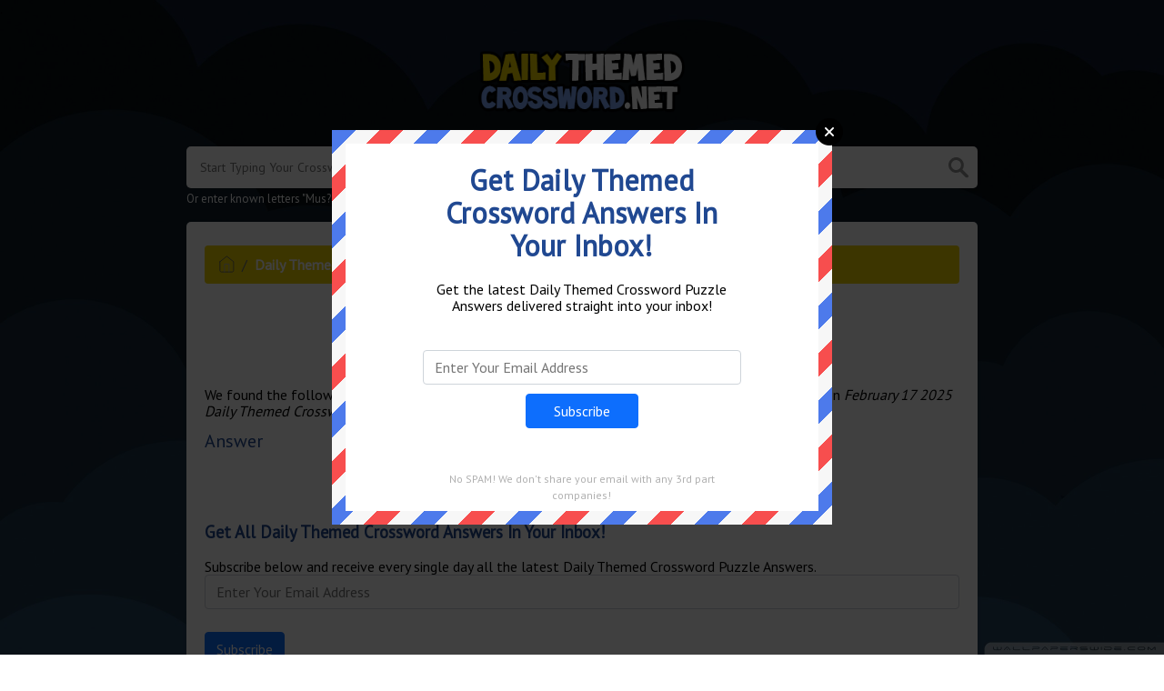

--- FILE ---
content_type: text/html; charset=UTF-8
request_url: https://dailythemedcrossword.net/clue/way-out-sign
body_size: 4313
content:
<!doctype html><html lang="en"><head><meta charset="UTF-8"><meta name="viewport" content="width=device-width, initial-scale=1, shrink-to-fit=no"><link rel="icon" type="image/png" href="/storage/app/media//dailythemedcrossword.png"><title>Way out sign Daily Themed Crossword</title><meta name="description" content="Here are all the answers for Way out sign crossword clue which contains 4 Letters. This clue was last spotted on February 17 2025 in the popular Daily Themed Crossword puzzle."><meta property="og:type" content="article"/><meta property="og:title" content="Way out sign Daily Themed Crossword">.	<meta property="og:description" content="Here are all the answers for Way out sign crossword clue which contains 4 Letters. This clue was last spotted on February 17 2025 in the popular Daily Themed Crossword puzzle."/><meta property="og:url" content="http://www.dailythemedcrossword.net/clue/way-out-sign"/><meta property="og:site_name" content="Daily Themed Crossword"/><link rel="stylesheet" href="/themes/xwm-xwordth/assets/scss/crosswords.css"><link rel="stylesheet" href="https://cdnjs.cloudflare.com/ajax/libs/jquery-modal/0.9.1/jquery.modal.min.css"/><link rel="preconnect" href="https://fonts.gstatic.com"><link href="https://fonts.googleapis.com/css2?family=PT+Sans&family=Roboto:wght@100&display=swap" rel="stylesheet"><style>body{background:#123754;background:url(/storage/app/media//dtc.jpg);background-size:cover!important;background-repeat:no-repeat!important;background-attachment:fixed;font-family:'PT Sans',sans-serif}p a{color:#204891}a{color:#204891}.jsCalendar tbody td.jsCalendar-current{background-color:#204891}.container{max-width:900px}.dtc a{border:1px solid #000;display:block;color:#000;padding:10px;margin-bottom:5px;background:#ffdd79;font-size:17px;font-weight:bold}.undersearch-txt{font-size:13px;color:#fff}.page{background:white;padding:10px 20px;border-radius:5px;box-sizing:border-box;box-shadow:0 1px 4px 0 #0001a}h1,h2,h3,h4,h5,h6{font-weight:bolder;color:#204891}body{font-size:16px;color:black}.letters-count{font-size:17px;line-height:23px;color:#6a8ac4}.breadcrumb{padding:.75rem 1rem;margin-bottom:1rem;list-style:none;background-color:#f0d300;border-radius:.25rem}.breadcrumb a{color:white;font-weight:bolder}.answer-letters .letter_box{display:inline-block;width:40px;height:40px;background:#fff39a;border:3px solid #f0d300;border-radius:3px;text-align:center;color:#000;font-size:21px;line-height:32px;position:relative;margin-right:5px;font-weight:bold;margin-bottom:5px}.filter-form input{outline:0;background:#00070;border:1px solid #fff80;border-bottom:2px solid #ccc80;padding:5px;border-radius:2px;color:#fff;display:block;width:100%;font-size:15px}.data-list .data a{display:block;border:0 solid #e4e4e4;border-bottom:2px dashed #ffcd18;padding:10px;border-radius:0;margin-bottom:7px;font-weight:bold;font-size:20px;color:#204891}header img{display:block;margin:0 auto;max-width:316px;max-height:150px;width:240px}.faq{background:#4c87b6;padding:1px;font-size:17px;font-weight:bolder;text-align:center;color:white;border-radius:10px}.fr-fic{display:inline-block;float:left!important;margin:10px;border:2px solid black}.letters{text-align:center}p a{color:#204891;font-weight:bolder}.dtclist a{-webkit-border-radius:5px;-moz-border-radius:5px;-ms-border-radius:5px;-o-border-radius:5px;border-radius:5px;font-size:18px;padding:10px 25px;margin-bottom:7.5px;display:inline-block;background:#FFF;border:1px solid #E9D4F1;font-family:&#039;Nunito&#039;,sans-serif}.letter_box:hover{cursor:pointer}.answer-letters .letter_box[hiddenstate=true]{background:whitesmoke!important}</style><script type='text/javascript' src='https://platform-api.sharethis.com/js/sharethis.js#property=61f88db328dcf600194935fa&product=sop' async='async'></script><meta name="google-site-verification" content="1qfPRtoGRasG7MAhCwd1TuOjGfXYOxFOepqGg0GoHBs"/><script async src="https://www.googletagmanager.com/gtag/js?id=UA-152359584-3"></script><script>window.dataLayer=window.dataLayer||[];function gtag(){dataLayer.push(arguments)}gtag('js',new Date());gtag('config','UA-152359584-3');</script></head><body><div class="container"><header><a href="/"><img src="/storage/app/media/dailythemedcrosswordnet.png" alt="DailyThemedCrossword.net"></a></header></div><div class="container"><form class="search" autocomplete="off"><div class="drop-search"><input type="text" name="q" placeholder="Start Typing Your Crossword Clue or Answer..." value="" data-request="onCrosswordSearch" data-request-update="crosswordSearchResults: '#crosswordSearchResults'" data-track-input="500" class="searchbox" onkeydown="if(event.keyCode===13){location.href='/search?q='+encodeURIComponent(this.value)}"><img src="/themes/xwm-xwordth/assets/img/search.svg" alt="Search" onclick="location.href='/search?q='+encodeURIComponent(document.querySelector('.searchbox').value)"><div class="drop-search-content" id="crosswordSearchResults"></div></div><div class="undersearch-txt" style="margin-top:5px">Or enter known letters "Mus?c" (? for unknown)</div></form><br></div><div class="container page-cont"><div class="page"><p><ol class="breadcrumb"><li class="breadcrumb-item"><a href="/"><img src="/themes/xwm-xwordth/assets/img/home.svg" alt="Homepage"></a></li> <li class="breadcrumb-item"><a href="/daily-themed-crossword">Daily Themed Crossword</a></li> <li class="breadcrumb-item"><a href="/daily-themed-crossword-february-17-2025-answers">February 17 2025</a></li> <li class="breadcrumb-item"><a href="/clue/way-out-sign">Way out sign</a></li></ol></p><div class="sharethis-inline-share-buttons"><br></div><h1 style="text-align:center;">Way out sign</h1><p><div id="ezoic-pub-ad-placeholder-101"></div></p><p>We found the following answers for: <strong>Way out sign crossword clue.&nbsp;</strong>This crossword clue was last seen on <em>February 17 2025 Daily Themed Crossword puzzle</em>. The solution we have for Way out sign has a total of <strong>4 letters</strong>.</p><p> <div class="answers"> <h1>Answer</h1> <div class="letters"> <div class="answer-letters"><div class="letter_box"><span>1</span>E</div><div class="letter_box"><span>2</span>X</div><div class="letter_box"><span>3</span>I</div><div class="letter_box"><span>4</span>T</div></div></div></div></p><p><div id="ezoic-pub-ad-placeholder-102"></div></p><h3>Get All Daily Themed Crossword Answers In Your Inbox!</h3><p>Subscribe below and receive every single day all the latest Daily Themed Crossword Puzzle Answers.</p><p><div class="subscribe-mailbox"> <form data-request="onMailgunListSubscribe" data-request-update="mailSubscribedSuccess: '#mailbox'" data-request-success="document.getElementById('email').value = ''"> <div id="mailbox"></div> <input type="email" placeholder="Enter Your Email Address" id="email" class="form-control" name="email"> <input type="submit" class="btn btn-primary" value="Subscribe"></form></div></p><h3><br></h3><h3>Other February 17 2025 Puzzle Clues</h3><p>There are a total of 68 clues in February 17 2025 crossword puzzle.</p><p><div class="related-clues-answers"> <ul> <li> <a href="/clue/___-beans-miso-ingredient" class="main-btn"> ___ beans (miso ingredient)</a></li> <li> <a href="/clue/tool-for-making-holes" class="main-btn"> Tool for making holes</a></li> <li> <a href="/clue/___-league-elite-group-of-universities" class="main-btn"> ___ league elite group of universities</a></li> <li> <a href="/clue/works-on-a-wall" class="main-btn"> Works on a wall</a></li> <li> <a href="/clue/___-some-salt-for-taste-cooking-instruction" class="main-btn"> ___ some salt for taste (cooking instruction)</a></li></ul></div></p><p>If you have already solved this crossword clue and are looking for the main post then head over to <a href="/daily-themed-crossword-february-17-2025-answers"><strong>Daily Themed Crossword February 17 2025 Answers</strong></a></p><p><div id="ezoic-pub-ad-placeholder-103"></div></p><h2 style="text-align:center;">Frequently Asked Questions</h2><h2 class="faq"><p style="text-align:center;">What is the answer for <strong>Way out sign</strong>?</p></h2><p style="text-align:center;">The answer we have on file for Way out sign is <strong>EXIT</strong></p><div class="faq"><p style="text-align:center;">When was <strong>Way out sign</strong> last seen?</p></div><p style="text-align:center;">Way out sign was last seen on <strong>February 17 2025</strong> in the popular <strong>Daily Themed Crossword</strong></p><div class="faq"><p style="text-align:center;">How many letters does the answer <strong>EXIT</strong> has?</p></div><p style="text-align:center;">EXIT has a total of <strong>4 letters</strong></p></div></div><footer><div class="container"><div class="footer-disclaimer">This website is for informational purposes only. All images, logos and content is property of their respective owners. We are in no way affiliated or endorsed by PlaySimple Games.</div><div class="row"><div class="col-md-12"><div class="brand"><a href="/">DailyThemedCrossword.net</a></div><div class="footer-links"><a href="/">Home</a> |
                        <a href="/sitemap.xml">Sitemap</a> |
                        <a href="http://www.dailythemedcrossword.net/privacy">Privacy</a> |
                        <a href="/archive">Archive</a></div></div></div></div></footer><script src="https://cdnjs.cloudflare.com/ajax/libs/jquery/3.5.1/jquery.min.js"></script><script src="/modules/system/assets/js/framework-extras.js"></script><link rel="stylesheet" property="stylesheet" href="/modules/system/assets/css/framework-extras.css"><script src="https://cdnjs.cloudflare.com/ajax/libs/jquery-modal/0.9.1/jquery.modal.min.js"></script><div id="mailmodal" class="mailbox-modal modal"><div class="innercont"><div class="modaltxt"><h1>Get Daily Themed Crossword Answers In Your Inbox!</h1><p>Get the latest Daily Themed Crossword Puzzle Answers delivered straight into your inbox!</p></div><div class="modalform"><form data-request="onMailgunListSubscribe" data-request-update="mailSubscribedSuccess: '#mailboxtwo'" data-request-success="document.getElementById('email').value = ''"><div id="mailboxtwo"></div><input type="email" placeholder="Enter Your Email Address" id="email" class="form-control" name="email"><input type="submit" class="btn btn-primary subbutton" value="Subscribe"></form><div class="nospam"><span style="font-size:12px;color:#b0b0b0;">No SPAM! We don't share your email with any 3rd part companies!</span></div></div></div></div><script>function getCookie(name){var value="; "+document.cookie;var parts=value.split("; "+name+"=");if(parts.length==2)return parts.pop().split(";").shift();else return null}if(getCookie('mailbox')){}else{document.cookie='mailbox=222; expires=Fri, 31 Dec 9999 23:59:59 GMT';setTimeout(function(){$("#mailmodal").modal()},5000)}</script><script>function filterable(){var input,filter,ul,li,a,i,txtValue;input=document.getElementById("catInput");filter=input.value.toUpperCase();ul=document.getElementsByClassName("row")[0];li=ul.getElementsByClassName("filterable");for(i=0;i<li.length;i++){a=li[i].getElementsByClassName("searchable")[0];txtValue=a.textContent||a.innerText;if(txtValue.toUpperCase().indexOf(filter)>-1){li[i].style.display=""}else{li[i].style.display="none"}}}$(function(){$(window).click(function(){$(".drop-search-content").hide()});$(".searchbox").focusin(function(event){$(".drop-search-content").show()});$('.search').click(function(event){event.stopPropagation()})});$(function(){$("#nrLettersSelect").change(function(){var htmlString="";var len=$(this).val();var incr=0;for(var i=0;i<len;i++){incr=i+1;htmlString+="<div class='l-box' style='margin-right:3px'><span>"+incr+"</span><input type='text' name='' class='letter letterinput' maxlength='1'></div>"}$("#solverLettersOutput").html(htmlString)})});$(document).on('keyup','.letterinput',function(e){var key=e.keyCode||e.charCode;if(key==8||key==46){$(this).val("");$(this).closest('div').prev().find('.letterinput').focus()}else{if($(this).val()){$(this).closest('div').next().find('.letterinput').focus()}}});</script><script defer src="https://static.cloudflareinsights.com/beacon.min.js/vcd15cbe7772f49c399c6a5babf22c1241717689176015" integrity="sha512-ZpsOmlRQV6y907TI0dKBHq9Md29nnaEIPlkf84rnaERnq6zvWvPUqr2ft8M1aS28oN72PdrCzSjY4U6VaAw1EQ==" data-cf-beacon='{"version":"2024.11.0","token":"befbe19d114b4d62b8da1c9277a9d020","r":1,"server_timing":{"name":{"cfCacheStatus":true,"cfEdge":true,"cfExtPri":true,"cfL4":true,"cfOrigin":true,"cfSpeedBrain":true},"location_startswith":null}}' crossorigin="anonymous"></script>
</body></html>